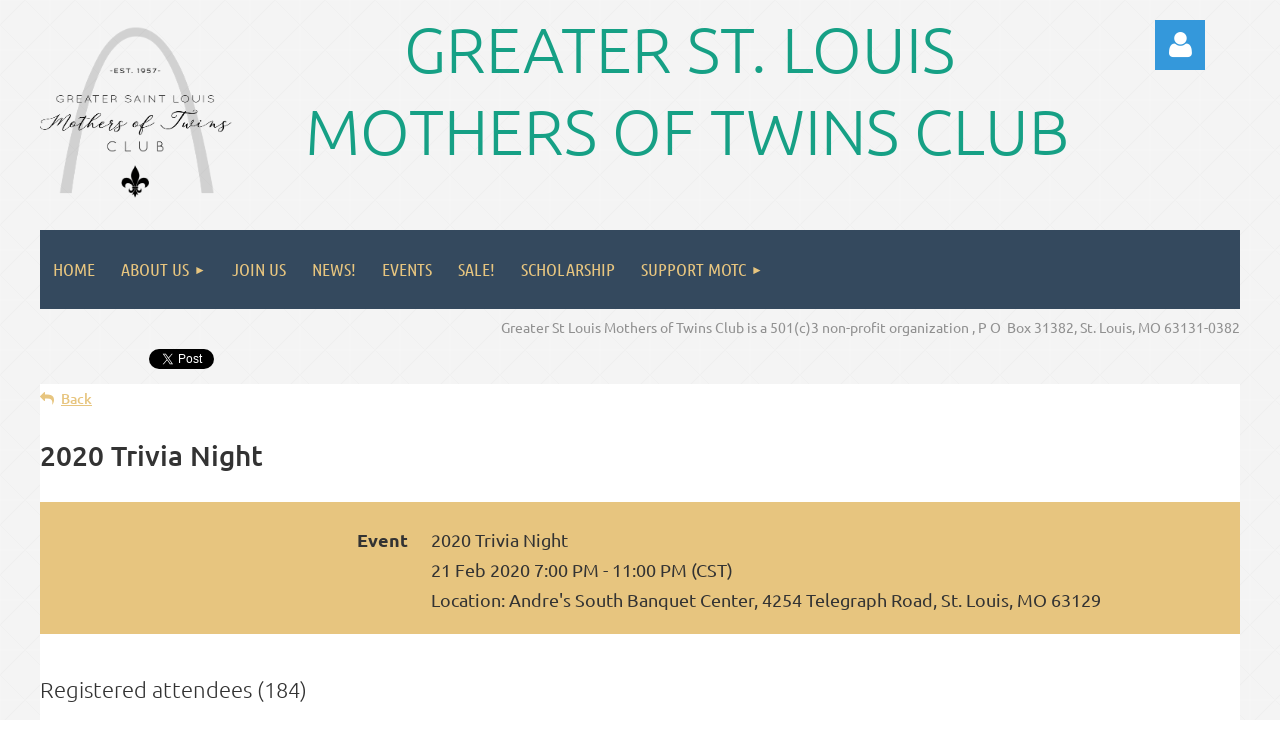

--- FILE ---
content_type: text/html; charset=utf-8
request_url: https://www.google.com/recaptcha/api2/anchor?ar=1&k=6LfmM_UhAAAAAJSHT-BwkAlQgN0mMViOmaK7oEIV&co=aHR0cHM6Ly9zdGxtb3RjLm9yZzo0NDM.&hl=en&v=PoyoqOPhxBO7pBk68S4YbpHZ&theme=light&size=invisible&anchor-ms=20000&execute-ms=30000&cb=u9eyc4dhu9bo
body_size: 49255
content:
<!DOCTYPE HTML><html dir="ltr" lang="en"><head><meta http-equiv="Content-Type" content="text/html; charset=UTF-8">
<meta http-equiv="X-UA-Compatible" content="IE=edge">
<title>reCAPTCHA</title>
<style type="text/css">
/* cyrillic-ext */
@font-face {
  font-family: 'Roboto';
  font-style: normal;
  font-weight: 400;
  font-stretch: 100%;
  src: url(//fonts.gstatic.com/s/roboto/v48/KFO7CnqEu92Fr1ME7kSn66aGLdTylUAMa3GUBHMdazTgWw.woff2) format('woff2');
  unicode-range: U+0460-052F, U+1C80-1C8A, U+20B4, U+2DE0-2DFF, U+A640-A69F, U+FE2E-FE2F;
}
/* cyrillic */
@font-face {
  font-family: 'Roboto';
  font-style: normal;
  font-weight: 400;
  font-stretch: 100%;
  src: url(//fonts.gstatic.com/s/roboto/v48/KFO7CnqEu92Fr1ME7kSn66aGLdTylUAMa3iUBHMdazTgWw.woff2) format('woff2');
  unicode-range: U+0301, U+0400-045F, U+0490-0491, U+04B0-04B1, U+2116;
}
/* greek-ext */
@font-face {
  font-family: 'Roboto';
  font-style: normal;
  font-weight: 400;
  font-stretch: 100%;
  src: url(//fonts.gstatic.com/s/roboto/v48/KFO7CnqEu92Fr1ME7kSn66aGLdTylUAMa3CUBHMdazTgWw.woff2) format('woff2');
  unicode-range: U+1F00-1FFF;
}
/* greek */
@font-face {
  font-family: 'Roboto';
  font-style: normal;
  font-weight: 400;
  font-stretch: 100%;
  src: url(//fonts.gstatic.com/s/roboto/v48/KFO7CnqEu92Fr1ME7kSn66aGLdTylUAMa3-UBHMdazTgWw.woff2) format('woff2');
  unicode-range: U+0370-0377, U+037A-037F, U+0384-038A, U+038C, U+038E-03A1, U+03A3-03FF;
}
/* math */
@font-face {
  font-family: 'Roboto';
  font-style: normal;
  font-weight: 400;
  font-stretch: 100%;
  src: url(//fonts.gstatic.com/s/roboto/v48/KFO7CnqEu92Fr1ME7kSn66aGLdTylUAMawCUBHMdazTgWw.woff2) format('woff2');
  unicode-range: U+0302-0303, U+0305, U+0307-0308, U+0310, U+0312, U+0315, U+031A, U+0326-0327, U+032C, U+032F-0330, U+0332-0333, U+0338, U+033A, U+0346, U+034D, U+0391-03A1, U+03A3-03A9, U+03B1-03C9, U+03D1, U+03D5-03D6, U+03F0-03F1, U+03F4-03F5, U+2016-2017, U+2034-2038, U+203C, U+2040, U+2043, U+2047, U+2050, U+2057, U+205F, U+2070-2071, U+2074-208E, U+2090-209C, U+20D0-20DC, U+20E1, U+20E5-20EF, U+2100-2112, U+2114-2115, U+2117-2121, U+2123-214F, U+2190, U+2192, U+2194-21AE, U+21B0-21E5, U+21F1-21F2, U+21F4-2211, U+2213-2214, U+2216-22FF, U+2308-230B, U+2310, U+2319, U+231C-2321, U+2336-237A, U+237C, U+2395, U+239B-23B7, U+23D0, U+23DC-23E1, U+2474-2475, U+25AF, U+25B3, U+25B7, U+25BD, U+25C1, U+25CA, U+25CC, U+25FB, U+266D-266F, U+27C0-27FF, U+2900-2AFF, U+2B0E-2B11, U+2B30-2B4C, U+2BFE, U+3030, U+FF5B, U+FF5D, U+1D400-1D7FF, U+1EE00-1EEFF;
}
/* symbols */
@font-face {
  font-family: 'Roboto';
  font-style: normal;
  font-weight: 400;
  font-stretch: 100%;
  src: url(//fonts.gstatic.com/s/roboto/v48/KFO7CnqEu92Fr1ME7kSn66aGLdTylUAMaxKUBHMdazTgWw.woff2) format('woff2');
  unicode-range: U+0001-000C, U+000E-001F, U+007F-009F, U+20DD-20E0, U+20E2-20E4, U+2150-218F, U+2190, U+2192, U+2194-2199, U+21AF, U+21E6-21F0, U+21F3, U+2218-2219, U+2299, U+22C4-22C6, U+2300-243F, U+2440-244A, U+2460-24FF, U+25A0-27BF, U+2800-28FF, U+2921-2922, U+2981, U+29BF, U+29EB, U+2B00-2BFF, U+4DC0-4DFF, U+FFF9-FFFB, U+10140-1018E, U+10190-1019C, U+101A0, U+101D0-101FD, U+102E0-102FB, U+10E60-10E7E, U+1D2C0-1D2D3, U+1D2E0-1D37F, U+1F000-1F0FF, U+1F100-1F1AD, U+1F1E6-1F1FF, U+1F30D-1F30F, U+1F315, U+1F31C, U+1F31E, U+1F320-1F32C, U+1F336, U+1F378, U+1F37D, U+1F382, U+1F393-1F39F, U+1F3A7-1F3A8, U+1F3AC-1F3AF, U+1F3C2, U+1F3C4-1F3C6, U+1F3CA-1F3CE, U+1F3D4-1F3E0, U+1F3ED, U+1F3F1-1F3F3, U+1F3F5-1F3F7, U+1F408, U+1F415, U+1F41F, U+1F426, U+1F43F, U+1F441-1F442, U+1F444, U+1F446-1F449, U+1F44C-1F44E, U+1F453, U+1F46A, U+1F47D, U+1F4A3, U+1F4B0, U+1F4B3, U+1F4B9, U+1F4BB, U+1F4BF, U+1F4C8-1F4CB, U+1F4D6, U+1F4DA, U+1F4DF, U+1F4E3-1F4E6, U+1F4EA-1F4ED, U+1F4F7, U+1F4F9-1F4FB, U+1F4FD-1F4FE, U+1F503, U+1F507-1F50B, U+1F50D, U+1F512-1F513, U+1F53E-1F54A, U+1F54F-1F5FA, U+1F610, U+1F650-1F67F, U+1F687, U+1F68D, U+1F691, U+1F694, U+1F698, U+1F6AD, U+1F6B2, U+1F6B9-1F6BA, U+1F6BC, U+1F6C6-1F6CF, U+1F6D3-1F6D7, U+1F6E0-1F6EA, U+1F6F0-1F6F3, U+1F6F7-1F6FC, U+1F700-1F7FF, U+1F800-1F80B, U+1F810-1F847, U+1F850-1F859, U+1F860-1F887, U+1F890-1F8AD, U+1F8B0-1F8BB, U+1F8C0-1F8C1, U+1F900-1F90B, U+1F93B, U+1F946, U+1F984, U+1F996, U+1F9E9, U+1FA00-1FA6F, U+1FA70-1FA7C, U+1FA80-1FA89, U+1FA8F-1FAC6, U+1FACE-1FADC, U+1FADF-1FAE9, U+1FAF0-1FAF8, U+1FB00-1FBFF;
}
/* vietnamese */
@font-face {
  font-family: 'Roboto';
  font-style: normal;
  font-weight: 400;
  font-stretch: 100%;
  src: url(//fonts.gstatic.com/s/roboto/v48/KFO7CnqEu92Fr1ME7kSn66aGLdTylUAMa3OUBHMdazTgWw.woff2) format('woff2');
  unicode-range: U+0102-0103, U+0110-0111, U+0128-0129, U+0168-0169, U+01A0-01A1, U+01AF-01B0, U+0300-0301, U+0303-0304, U+0308-0309, U+0323, U+0329, U+1EA0-1EF9, U+20AB;
}
/* latin-ext */
@font-face {
  font-family: 'Roboto';
  font-style: normal;
  font-weight: 400;
  font-stretch: 100%;
  src: url(//fonts.gstatic.com/s/roboto/v48/KFO7CnqEu92Fr1ME7kSn66aGLdTylUAMa3KUBHMdazTgWw.woff2) format('woff2');
  unicode-range: U+0100-02BA, U+02BD-02C5, U+02C7-02CC, U+02CE-02D7, U+02DD-02FF, U+0304, U+0308, U+0329, U+1D00-1DBF, U+1E00-1E9F, U+1EF2-1EFF, U+2020, U+20A0-20AB, U+20AD-20C0, U+2113, U+2C60-2C7F, U+A720-A7FF;
}
/* latin */
@font-face {
  font-family: 'Roboto';
  font-style: normal;
  font-weight: 400;
  font-stretch: 100%;
  src: url(//fonts.gstatic.com/s/roboto/v48/KFO7CnqEu92Fr1ME7kSn66aGLdTylUAMa3yUBHMdazQ.woff2) format('woff2');
  unicode-range: U+0000-00FF, U+0131, U+0152-0153, U+02BB-02BC, U+02C6, U+02DA, U+02DC, U+0304, U+0308, U+0329, U+2000-206F, U+20AC, U+2122, U+2191, U+2193, U+2212, U+2215, U+FEFF, U+FFFD;
}
/* cyrillic-ext */
@font-face {
  font-family: 'Roboto';
  font-style: normal;
  font-weight: 500;
  font-stretch: 100%;
  src: url(//fonts.gstatic.com/s/roboto/v48/KFO7CnqEu92Fr1ME7kSn66aGLdTylUAMa3GUBHMdazTgWw.woff2) format('woff2');
  unicode-range: U+0460-052F, U+1C80-1C8A, U+20B4, U+2DE0-2DFF, U+A640-A69F, U+FE2E-FE2F;
}
/* cyrillic */
@font-face {
  font-family: 'Roboto';
  font-style: normal;
  font-weight: 500;
  font-stretch: 100%;
  src: url(//fonts.gstatic.com/s/roboto/v48/KFO7CnqEu92Fr1ME7kSn66aGLdTylUAMa3iUBHMdazTgWw.woff2) format('woff2');
  unicode-range: U+0301, U+0400-045F, U+0490-0491, U+04B0-04B1, U+2116;
}
/* greek-ext */
@font-face {
  font-family: 'Roboto';
  font-style: normal;
  font-weight: 500;
  font-stretch: 100%;
  src: url(//fonts.gstatic.com/s/roboto/v48/KFO7CnqEu92Fr1ME7kSn66aGLdTylUAMa3CUBHMdazTgWw.woff2) format('woff2');
  unicode-range: U+1F00-1FFF;
}
/* greek */
@font-face {
  font-family: 'Roboto';
  font-style: normal;
  font-weight: 500;
  font-stretch: 100%;
  src: url(//fonts.gstatic.com/s/roboto/v48/KFO7CnqEu92Fr1ME7kSn66aGLdTylUAMa3-UBHMdazTgWw.woff2) format('woff2');
  unicode-range: U+0370-0377, U+037A-037F, U+0384-038A, U+038C, U+038E-03A1, U+03A3-03FF;
}
/* math */
@font-face {
  font-family: 'Roboto';
  font-style: normal;
  font-weight: 500;
  font-stretch: 100%;
  src: url(//fonts.gstatic.com/s/roboto/v48/KFO7CnqEu92Fr1ME7kSn66aGLdTylUAMawCUBHMdazTgWw.woff2) format('woff2');
  unicode-range: U+0302-0303, U+0305, U+0307-0308, U+0310, U+0312, U+0315, U+031A, U+0326-0327, U+032C, U+032F-0330, U+0332-0333, U+0338, U+033A, U+0346, U+034D, U+0391-03A1, U+03A3-03A9, U+03B1-03C9, U+03D1, U+03D5-03D6, U+03F0-03F1, U+03F4-03F5, U+2016-2017, U+2034-2038, U+203C, U+2040, U+2043, U+2047, U+2050, U+2057, U+205F, U+2070-2071, U+2074-208E, U+2090-209C, U+20D0-20DC, U+20E1, U+20E5-20EF, U+2100-2112, U+2114-2115, U+2117-2121, U+2123-214F, U+2190, U+2192, U+2194-21AE, U+21B0-21E5, U+21F1-21F2, U+21F4-2211, U+2213-2214, U+2216-22FF, U+2308-230B, U+2310, U+2319, U+231C-2321, U+2336-237A, U+237C, U+2395, U+239B-23B7, U+23D0, U+23DC-23E1, U+2474-2475, U+25AF, U+25B3, U+25B7, U+25BD, U+25C1, U+25CA, U+25CC, U+25FB, U+266D-266F, U+27C0-27FF, U+2900-2AFF, U+2B0E-2B11, U+2B30-2B4C, U+2BFE, U+3030, U+FF5B, U+FF5D, U+1D400-1D7FF, U+1EE00-1EEFF;
}
/* symbols */
@font-face {
  font-family: 'Roboto';
  font-style: normal;
  font-weight: 500;
  font-stretch: 100%;
  src: url(//fonts.gstatic.com/s/roboto/v48/KFO7CnqEu92Fr1ME7kSn66aGLdTylUAMaxKUBHMdazTgWw.woff2) format('woff2');
  unicode-range: U+0001-000C, U+000E-001F, U+007F-009F, U+20DD-20E0, U+20E2-20E4, U+2150-218F, U+2190, U+2192, U+2194-2199, U+21AF, U+21E6-21F0, U+21F3, U+2218-2219, U+2299, U+22C4-22C6, U+2300-243F, U+2440-244A, U+2460-24FF, U+25A0-27BF, U+2800-28FF, U+2921-2922, U+2981, U+29BF, U+29EB, U+2B00-2BFF, U+4DC0-4DFF, U+FFF9-FFFB, U+10140-1018E, U+10190-1019C, U+101A0, U+101D0-101FD, U+102E0-102FB, U+10E60-10E7E, U+1D2C0-1D2D3, U+1D2E0-1D37F, U+1F000-1F0FF, U+1F100-1F1AD, U+1F1E6-1F1FF, U+1F30D-1F30F, U+1F315, U+1F31C, U+1F31E, U+1F320-1F32C, U+1F336, U+1F378, U+1F37D, U+1F382, U+1F393-1F39F, U+1F3A7-1F3A8, U+1F3AC-1F3AF, U+1F3C2, U+1F3C4-1F3C6, U+1F3CA-1F3CE, U+1F3D4-1F3E0, U+1F3ED, U+1F3F1-1F3F3, U+1F3F5-1F3F7, U+1F408, U+1F415, U+1F41F, U+1F426, U+1F43F, U+1F441-1F442, U+1F444, U+1F446-1F449, U+1F44C-1F44E, U+1F453, U+1F46A, U+1F47D, U+1F4A3, U+1F4B0, U+1F4B3, U+1F4B9, U+1F4BB, U+1F4BF, U+1F4C8-1F4CB, U+1F4D6, U+1F4DA, U+1F4DF, U+1F4E3-1F4E6, U+1F4EA-1F4ED, U+1F4F7, U+1F4F9-1F4FB, U+1F4FD-1F4FE, U+1F503, U+1F507-1F50B, U+1F50D, U+1F512-1F513, U+1F53E-1F54A, U+1F54F-1F5FA, U+1F610, U+1F650-1F67F, U+1F687, U+1F68D, U+1F691, U+1F694, U+1F698, U+1F6AD, U+1F6B2, U+1F6B9-1F6BA, U+1F6BC, U+1F6C6-1F6CF, U+1F6D3-1F6D7, U+1F6E0-1F6EA, U+1F6F0-1F6F3, U+1F6F7-1F6FC, U+1F700-1F7FF, U+1F800-1F80B, U+1F810-1F847, U+1F850-1F859, U+1F860-1F887, U+1F890-1F8AD, U+1F8B0-1F8BB, U+1F8C0-1F8C1, U+1F900-1F90B, U+1F93B, U+1F946, U+1F984, U+1F996, U+1F9E9, U+1FA00-1FA6F, U+1FA70-1FA7C, U+1FA80-1FA89, U+1FA8F-1FAC6, U+1FACE-1FADC, U+1FADF-1FAE9, U+1FAF0-1FAF8, U+1FB00-1FBFF;
}
/* vietnamese */
@font-face {
  font-family: 'Roboto';
  font-style: normal;
  font-weight: 500;
  font-stretch: 100%;
  src: url(//fonts.gstatic.com/s/roboto/v48/KFO7CnqEu92Fr1ME7kSn66aGLdTylUAMa3OUBHMdazTgWw.woff2) format('woff2');
  unicode-range: U+0102-0103, U+0110-0111, U+0128-0129, U+0168-0169, U+01A0-01A1, U+01AF-01B0, U+0300-0301, U+0303-0304, U+0308-0309, U+0323, U+0329, U+1EA0-1EF9, U+20AB;
}
/* latin-ext */
@font-face {
  font-family: 'Roboto';
  font-style: normal;
  font-weight: 500;
  font-stretch: 100%;
  src: url(//fonts.gstatic.com/s/roboto/v48/KFO7CnqEu92Fr1ME7kSn66aGLdTylUAMa3KUBHMdazTgWw.woff2) format('woff2');
  unicode-range: U+0100-02BA, U+02BD-02C5, U+02C7-02CC, U+02CE-02D7, U+02DD-02FF, U+0304, U+0308, U+0329, U+1D00-1DBF, U+1E00-1E9F, U+1EF2-1EFF, U+2020, U+20A0-20AB, U+20AD-20C0, U+2113, U+2C60-2C7F, U+A720-A7FF;
}
/* latin */
@font-face {
  font-family: 'Roboto';
  font-style: normal;
  font-weight: 500;
  font-stretch: 100%;
  src: url(//fonts.gstatic.com/s/roboto/v48/KFO7CnqEu92Fr1ME7kSn66aGLdTylUAMa3yUBHMdazQ.woff2) format('woff2');
  unicode-range: U+0000-00FF, U+0131, U+0152-0153, U+02BB-02BC, U+02C6, U+02DA, U+02DC, U+0304, U+0308, U+0329, U+2000-206F, U+20AC, U+2122, U+2191, U+2193, U+2212, U+2215, U+FEFF, U+FFFD;
}
/* cyrillic-ext */
@font-face {
  font-family: 'Roboto';
  font-style: normal;
  font-weight: 900;
  font-stretch: 100%;
  src: url(//fonts.gstatic.com/s/roboto/v48/KFO7CnqEu92Fr1ME7kSn66aGLdTylUAMa3GUBHMdazTgWw.woff2) format('woff2');
  unicode-range: U+0460-052F, U+1C80-1C8A, U+20B4, U+2DE0-2DFF, U+A640-A69F, U+FE2E-FE2F;
}
/* cyrillic */
@font-face {
  font-family: 'Roboto';
  font-style: normal;
  font-weight: 900;
  font-stretch: 100%;
  src: url(//fonts.gstatic.com/s/roboto/v48/KFO7CnqEu92Fr1ME7kSn66aGLdTylUAMa3iUBHMdazTgWw.woff2) format('woff2');
  unicode-range: U+0301, U+0400-045F, U+0490-0491, U+04B0-04B1, U+2116;
}
/* greek-ext */
@font-face {
  font-family: 'Roboto';
  font-style: normal;
  font-weight: 900;
  font-stretch: 100%;
  src: url(//fonts.gstatic.com/s/roboto/v48/KFO7CnqEu92Fr1ME7kSn66aGLdTylUAMa3CUBHMdazTgWw.woff2) format('woff2');
  unicode-range: U+1F00-1FFF;
}
/* greek */
@font-face {
  font-family: 'Roboto';
  font-style: normal;
  font-weight: 900;
  font-stretch: 100%;
  src: url(//fonts.gstatic.com/s/roboto/v48/KFO7CnqEu92Fr1ME7kSn66aGLdTylUAMa3-UBHMdazTgWw.woff2) format('woff2');
  unicode-range: U+0370-0377, U+037A-037F, U+0384-038A, U+038C, U+038E-03A1, U+03A3-03FF;
}
/* math */
@font-face {
  font-family: 'Roboto';
  font-style: normal;
  font-weight: 900;
  font-stretch: 100%;
  src: url(//fonts.gstatic.com/s/roboto/v48/KFO7CnqEu92Fr1ME7kSn66aGLdTylUAMawCUBHMdazTgWw.woff2) format('woff2');
  unicode-range: U+0302-0303, U+0305, U+0307-0308, U+0310, U+0312, U+0315, U+031A, U+0326-0327, U+032C, U+032F-0330, U+0332-0333, U+0338, U+033A, U+0346, U+034D, U+0391-03A1, U+03A3-03A9, U+03B1-03C9, U+03D1, U+03D5-03D6, U+03F0-03F1, U+03F4-03F5, U+2016-2017, U+2034-2038, U+203C, U+2040, U+2043, U+2047, U+2050, U+2057, U+205F, U+2070-2071, U+2074-208E, U+2090-209C, U+20D0-20DC, U+20E1, U+20E5-20EF, U+2100-2112, U+2114-2115, U+2117-2121, U+2123-214F, U+2190, U+2192, U+2194-21AE, U+21B0-21E5, U+21F1-21F2, U+21F4-2211, U+2213-2214, U+2216-22FF, U+2308-230B, U+2310, U+2319, U+231C-2321, U+2336-237A, U+237C, U+2395, U+239B-23B7, U+23D0, U+23DC-23E1, U+2474-2475, U+25AF, U+25B3, U+25B7, U+25BD, U+25C1, U+25CA, U+25CC, U+25FB, U+266D-266F, U+27C0-27FF, U+2900-2AFF, U+2B0E-2B11, U+2B30-2B4C, U+2BFE, U+3030, U+FF5B, U+FF5D, U+1D400-1D7FF, U+1EE00-1EEFF;
}
/* symbols */
@font-face {
  font-family: 'Roboto';
  font-style: normal;
  font-weight: 900;
  font-stretch: 100%;
  src: url(//fonts.gstatic.com/s/roboto/v48/KFO7CnqEu92Fr1ME7kSn66aGLdTylUAMaxKUBHMdazTgWw.woff2) format('woff2');
  unicode-range: U+0001-000C, U+000E-001F, U+007F-009F, U+20DD-20E0, U+20E2-20E4, U+2150-218F, U+2190, U+2192, U+2194-2199, U+21AF, U+21E6-21F0, U+21F3, U+2218-2219, U+2299, U+22C4-22C6, U+2300-243F, U+2440-244A, U+2460-24FF, U+25A0-27BF, U+2800-28FF, U+2921-2922, U+2981, U+29BF, U+29EB, U+2B00-2BFF, U+4DC0-4DFF, U+FFF9-FFFB, U+10140-1018E, U+10190-1019C, U+101A0, U+101D0-101FD, U+102E0-102FB, U+10E60-10E7E, U+1D2C0-1D2D3, U+1D2E0-1D37F, U+1F000-1F0FF, U+1F100-1F1AD, U+1F1E6-1F1FF, U+1F30D-1F30F, U+1F315, U+1F31C, U+1F31E, U+1F320-1F32C, U+1F336, U+1F378, U+1F37D, U+1F382, U+1F393-1F39F, U+1F3A7-1F3A8, U+1F3AC-1F3AF, U+1F3C2, U+1F3C4-1F3C6, U+1F3CA-1F3CE, U+1F3D4-1F3E0, U+1F3ED, U+1F3F1-1F3F3, U+1F3F5-1F3F7, U+1F408, U+1F415, U+1F41F, U+1F426, U+1F43F, U+1F441-1F442, U+1F444, U+1F446-1F449, U+1F44C-1F44E, U+1F453, U+1F46A, U+1F47D, U+1F4A3, U+1F4B0, U+1F4B3, U+1F4B9, U+1F4BB, U+1F4BF, U+1F4C8-1F4CB, U+1F4D6, U+1F4DA, U+1F4DF, U+1F4E3-1F4E6, U+1F4EA-1F4ED, U+1F4F7, U+1F4F9-1F4FB, U+1F4FD-1F4FE, U+1F503, U+1F507-1F50B, U+1F50D, U+1F512-1F513, U+1F53E-1F54A, U+1F54F-1F5FA, U+1F610, U+1F650-1F67F, U+1F687, U+1F68D, U+1F691, U+1F694, U+1F698, U+1F6AD, U+1F6B2, U+1F6B9-1F6BA, U+1F6BC, U+1F6C6-1F6CF, U+1F6D3-1F6D7, U+1F6E0-1F6EA, U+1F6F0-1F6F3, U+1F6F7-1F6FC, U+1F700-1F7FF, U+1F800-1F80B, U+1F810-1F847, U+1F850-1F859, U+1F860-1F887, U+1F890-1F8AD, U+1F8B0-1F8BB, U+1F8C0-1F8C1, U+1F900-1F90B, U+1F93B, U+1F946, U+1F984, U+1F996, U+1F9E9, U+1FA00-1FA6F, U+1FA70-1FA7C, U+1FA80-1FA89, U+1FA8F-1FAC6, U+1FACE-1FADC, U+1FADF-1FAE9, U+1FAF0-1FAF8, U+1FB00-1FBFF;
}
/* vietnamese */
@font-face {
  font-family: 'Roboto';
  font-style: normal;
  font-weight: 900;
  font-stretch: 100%;
  src: url(//fonts.gstatic.com/s/roboto/v48/KFO7CnqEu92Fr1ME7kSn66aGLdTylUAMa3OUBHMdazTgWw.woff2) format('woff2');
  unicode-range: U+0102-0103, U+0110-0111, U+0128-0129, U+0168-0169, U+01A0-01A1, U+01AF-01B0, U+0300-0301, U+0303-0304, U+0308-0309, U+0323, U+0329, U+1EA0-1EF9, U+20AB;
}
/* latin-ext */
@font-face {
  font-family: 'Roboto';
  font-style: normal;
  font-weight: 900;
  font-stretch: 100%;
  src: url(//fonts.gstatic.com/s/roboto/v48/KFO7CnqEu92Fr1ME7kSn66aGLdTylUAMa3KUBHMdazTgWw.woff2) format('woff2');
  unicode-range: U+0100-02BA, U+02BD-02C5, U+02C7-02CC, U+02CE-02D7, U+02DD-02FF, U+0304, U+0308, U+0329, U+1D00-1DBF, U+1E00-1E9F, U+1EF2-1EFF, U+2020, U+20A0-20AB, U+20AD-20C0, U+2113, U+2C60-2C7F, U+A720-A7FF;
}
/* latin */
@font-face {
  font-family: 'Roboto';
  font-style: normal;
  font-weight: 900;
  font-stretch: 100%;
  src: url(//fonts.gstatic.com/s/roboto/v48/KFO7CnqEu92Fr1ME7kSn66aGLdTylUAMa3yUBHMdazQ.woff2) format('woff2');
  unicode-range: U+0000-00FF, U+0131, U+0152-0153, U+02BB-02BC, U+02C6, U+02DA, U+02DC, U+0304, U+0308, U+0329, U+2000-206F, U+20AC, U+2122, U+2191, U+2193, U+2212, U+2215, U+FEFF, U+FFFD;
}

</style>
<link rel="stylesheet" type="text/css" href="https://www.gstatic.com/recaptcha/releases/PoyoqOPhxBO7pBk68S4YbpHZ/styles__ltr.css">
<script nonce="NAB8LwWEYek3xgFRYTbGpQ" type="text/javascript">window['__recaptcha_api'] = 'https://www.google.com/recaptcha/api2/';</script>
<script type="text/javascript" src="https://www.gstatic.com/recaptcha/releases/PoyoqOPhxBO7pBk68S4YbpHZ/recaptcha__en.js" nonce="NAB8LwWEYek3xgFRYTbGpQ">
      
    </script></head>
<body><div id="rc-anchor-alert" class="rc-anchor-alert"></div>
<input type="hidden" id="recaptcha-token" value="[base64]">
<script type="text/javascript" nonce="NAB8LwWEYek3xgFRYTbGpQ">
      recaptcha.anchor.Main.init("[\x22ainput\x22,[\x22bgdata\x22,\x22\x22,\[base64]/[base64]/[base64]/[base64]/cjw8ejpyPj4+eil9Y2F0Y2gobCl7dGhyb3cgbDt9fSxIPWZ1bmN0aW9uKHcsdCx6KXtpZih3PT0xOTR8fHc9PTIwOCl0LnZbd10/dC52W3ddLmNvbmNhdCh6KTp0LnZbd109b2Yoeix0KTtlbHNle2lmKHQuYkImJnchPTMxNylyZXR1cm47dz09NjZ8fHc9PTEyMnx8dz09NDcwfHx3PT00NHx8dz09NDE2fHx3PT0zOTd8fHc9PTQyMXx8dz09Njh8fHc9PTcwfHx3PT0xODQ/[base64]/[base64]/[base64]/bmV3IGRbVl0oSlswXSk6cD09Mj9uZXcgZFtWXShKWzBdLEpbMV0pOnA9PTM/bmV3IGRbVl0oSlswXSxKWzFdLEpbMl0pOnA9PTQ/[base64]/[base64]/[base64]/[base64]\x22,\[base64]\x22,\x22w5pDAF9cHsOsNcKRDC9pM3DDpXXCuDQOw4vDtcKlwrNIbgDCm1hTFMKJw4rCuxjCv3bCvcKXbsKiwrsfAMKnBmJLw6xuOsObJxZkwq3DsVAaYGh/w4vDvkIQwoIlw60vakICdMKbw6Vtw7psTcKjw5MlKMKdIMK9KArDlsO2eQNxw6fCncOtRBEePQHDp8Ozw7pDMSw1w7I6wrbDjsKDZcOgw6sTw5vDl1fDrcK5woLDqcOZWsOZUMOaw6jDmsKte8KrdMKmwpfDqCDDqFTCl1JbGQPDucORwo/DgCrCvsOqwpxCw6XCm0wew5TDtSMhcMKzV2LDuWfDqz3DmgfCv8K6w7kcU8K1acOdKcK1M8Ohwr/CksKbw6t+w4h1w4xmTm3DpXzDhsKHacOmw5kEw7DDp07Dg8O6EnE5NsOgK8K8GlbCsMOPFwAfOsOcwo5OHHbDuElHwrYwa8K+BHQ3w4/[base64]/DpFnCm1QiScOuw4M+woNHwrJGWkfCusOdVmchMMKPTG4gwpoTGkrCj8Kywr8TQ8OTwpA0wq/[base64]/[base64]/CrcKcGkEWQT8owpbDnyDDoEDCnlvDpsOqQ8KFw5DDhQTDq8K0ej/DrBxew6YbQ8Oyw6vDucO3I8OwwpnCisKBG1PCim/[base64]/CvcOjZsKoW8Ocw7bCsTLCssKVTAQgDkXCmcKlIDhTADMHPsKow4DDjzvCqybDizYewo4ow6DCmV7CkTtjIsOuw67DnhzDnMOAPS/DgiRgwqnDi8O4wothwpk1W8Omw5fDqcO/OFF+aTPCoyQUwpJAwrdbH8KVw5bDp8ONw543w7gpAxcbUl7CiMK1IjzDisOPQ8KAcQ7CmsKNw6bDsMOSccOhwrkHCy49wqnDqsOgaU/Ch8OYwobClcOowpA/bMKVWGh2Bx1RUcOZMMKPNMOMdgPDthrDpsOqwrpdeibDjcKaw6jDuThZdsODwrdyw5VGw64TwpfCqX8EYTHDimzDj8OnRcOmwqF+w5fDg8O0wp7Dj8OLM3xwZHbDiUM7wr7DpSk9fcO7HsK2w4bDmcO+wqDDmsKfwqAsJcOvwqHCtsKvUsKlw4Q/dsK9w4XCqMOOTsKdMQ/CjUDDm8Osw4YfaU0occKow7fCk8Kiwp9dw5JWw78HwpZ1wqkHw6lvKsKAC2AbwqPCrsOSwqrCi8K/WjMYwr/CuMO9w5dpXwDCjMOrwoISdcKVTS1TBsKBIgtIw4pRIsOcNABqbMKrwpVSG8KmZTjClU02w4hRwr3Dr8OTw7jCj1HCs8K9A8KTwpbCvcKMVS/DmcKVwoDCujvCvlcMw7jDsC05w7tzZxzCrcKXwrfDk2HCt0fCpMKAwo0Qw6k8w7g6wowkwqXDtRkYLsORQsOBw6zCmCVZw5lTwrgNFcOPwq/CvjzCvcKdMsOAUcKnwrPDqX3DiCJTwpTCt8Oww5ctwrZEw4/CgMOrPzjCk0N7D2rCnxHCuCLCnh9rBDPCmMKQDhJQwrfCq2jDjMOqKMKAOVJzUMOhS8K4w4TClknCp8KmUsOvw7fCr8Knw4NmD3zClsKFw5R9w6TCmsO7P8KLV8KUwrvDqMOewrgeX8OEV8KwQsOCwo88w5FQVW5Ddy/Cv8K9OUnDiMOiw7JIw4vDvMOeYk7DhntfwpfCqR48HFIrP8KndsK1R2hOw43CrGNAw7zDnHNoBMODMBDDqMOqw5U+w5wNw4oyw4/CicOawqvDg2TCtnZPw4l3dMO9RUnDl8ODMcKxPibDoVoaw6vClD/Cn8O5w6HDvVVNNxnCtMKbw453esK4wolbwqfDhD3Dmg8ew4Qew5sbwq/DoSMiw4YKOcKgTQRaeA7DtsOFPS/[base64]/Dh0A0QMKiwpYKw4fDlyfCtcKQwp0bw6wpV37Ds00tUjPDocOOSMO0RMK6wrLDrG4eeMOvw5kYw6fCpi4IfMOmwqgzwozDhcOjw4RcwoNGMydnw78CDCLCsMO8wo0yw4/DiiYgw7A/[base64]/em18wp1xw5XCpzJpwpMEw401w7AYwqdLwp4hwoMRw7XDlibCowBgw4zDjGJLLRRHfmITw4ZQF0weTWbCpcOSw6vDrUnDnzzDrz7ClnExB2ZUSsOKwp3DtRNgecOew5tiwqfDvsOxw51swpR+E8O2bcKUOXTCn8Kyw5IrGcKKwoY5wq/[base64]/w4jCrcK4C0cbw5zDtz5BwrnDpxRae3PCq1PDoMOvVGdvw6vCuMOSwqotwqLDm0zCnHbCg0DDp0QFCCTCpMKgw7l7OcKjJVkLwqwuw6ETwp/DtQkCG8ODw4/DicKGwqDDvMKzHcKyKsKYMMO5YcKAB8K/w5bDj8ONYcKZWUFAwrnCjcK1NMKDRsOHRhPCqjfClcOhw5DDocOmOjB1w5bDsMOTwo1/w5TCi8OCwrPDjcKUKlvCl1PClkbDkWfChcOwHW/DmHUqUsO0w4MWP8OpSsO8wpEyw4fDiUHDtjc8w6bCr8O9w5QVesKrJDg8LcOXBnDClRDDrcKNYAEQXsKCGwomwpwQanfDnQwIMGrCgMOAwoYAV3/CnV/DmlTDrAlkwrR7w7vCh8KKwovCqcOyw6XDuxfDnMK7H3/DusOrM8KGwqEdOcKydsO8w7Mkw4EfDzzClwzDhhV6a8KRIjvCjhLCvWRZbyNYw5guw6lhwrYXw5jDgmXDkcKSw78tc8KOI2HCjw8Hw7zDiMOxdl5+TMOSGcO6Qk7CpcOUIHFkwohkZcOfQcKmZ1I+L8K6w6nCl2kswpcvwq/DkUnClTrDlg0QWi3ClsOywqPDtMKmVlXDg8OEZQlqBFIcw73Cs8KEXcKVNDTCi8OKFT9JQQQcw4QSIcKKwqbDhMOWwoppQ8OeCG4Pwp/DmA5xT8KYwovCrXwgahBsw7LDh8OCMcOkw7XCoSglGsKbYQPDhn7CgWsiw4crPcO2ccKyw4nCmz/DjHk4F8O7woB7b8Ozw4TDq8KLw6RFIH8lwqLChcOkRFNaZiPCqz8hccOuWsKRAmRQw6rCoCbDuMK6UcOdW8K5IsOISsKUdMO2wrxKwpluIRnDrTwXL0TDhyrDuxQcwo4oPx9tWGUfNQ3CksKqasOQNMKMw5zDuCrDvyfDrsOMwrbDh2tBw53CuMO/wo4qNMKcZMOLw6TCpi7CgFbDnxcqb8KpSHfCtg01N8K9w7RYw55DZsK4Qgg4w5jCs2VybSgrw5zDrsKzJjLDjMO/w4LDisOOw6NBC2U9wpPCp8Ohw5BeL8KGw4HDqcKAMcKiw7PCpcKdwr7CvFIoDcK9wpZZw7NTPMO7wpjCl8KSEhXCmMOLSwLCjsKwIRHCi8Kkw7fCjXbDpQLCpcOJwppMw67CucO2JG/Cj2nDrDjDg8OZwr/DuU7DtCkqw4w6ZsOcUsO/[base64]/CiRhTw57DtE3Co3DCvRBQw4IWw7/DjVkOdT3DukjDgsOqw5N6wqBbHcOsw5nDn3rDssOPwox3wo/CkMOuw67Dgn3Du8Kzw5BHTcO6dXDCncOzw75RVE9Lwp4LQ8O5wqrCtlzDiMKPw5bCrifDp8OyS3TCsnXCsjjCnSxABsOPecK/[base64]/[base64]/Dgy8FRhnCn8KnQEfDmcKqB1nDlcKYT03DvTfDtMONEn3Cth/DjcKXwrdgLcKICEp/w6Jrwo3Dh8KTw5VmCSBrw73DvMKiDMOXwrLDtcOPw75lwpwpMzxlIB3DpsKKWmXDncO/[base64]/DtiMpPMK9McOHHgMRwqBTWyTDucKJY8KJwqMKa8KMBnbDj1HCiMKBwq3ChsKiwptbPsKwc8KfwpfCpMOYw7U9w5XCohLDtsKqwr0pES0SEw4PwrjCpcKYc8OfWsKpCy3CjT/Ci8Kow40jwq4rDcOYfhNrw4fCi8KwQ2tdbBzCjsONJ3jDgxB5bcO4LMKyfwR/wpfDgcOawpXDlRECVsOcw7XCmcOWw48gw4hkw41awpPDq8O2fsOMO8Oxw784wpwQM8K/JUp/w4/CuBNGwqPCsBw+w6zDggvDhAoJw7jCmMKiwrNHGnDDo8KMwoZcMcOVesKOw7YjA8KYCnArWknDh8KqAMOFAMKvaFBZYsK8K8OeexduGAzCt8Osw6BqaMO/bG8lA2paw4LCo8OUWnnDvQXDngfDpAjCu8KCwqIyFsO3wpHCozrCgsOPUgvDuXIVUwxGQ8KlbMKnbDrDv3V8w54qMAHDvMKfw5nCi8OiCyYMw5HCrFZySHTChMKQwrPCgcO8w6zDvsOUw4fDp8Ozwr96TXPDqsOKbkh5KcOxw4Adw6jDtMOWw6PDlXXDisKgw6/[base64]/K8K7wqZrBcOhwqhywr7Dr2TDikI3wobDpsKaw7DDk8KJKsOlwpTCkcKmwoh6PMKGXBgpw6/Ck8KSw6zCu08mXwk+HcK0eXvCrMKJZAPDj8KpwqvDlsKhw4DCscO1F8Oyw7TDkMOMbsK5fMK4wpcSLlzCun9tZMKgw7zDosKuWMKAecO8w6J6KG/CohrDvgJbZCNyeipfFHEqwq0Rw5oawoHDksOkHMKXw7vDrkdrHG88eMKXdn/DpMKtw6TDisKJdnnCkcO5L2PDksKFDnLDnSdrwoPCrXA+wqzDhQJAJkjCm8O6cisUaC9lwpLDqk5+UC88wr0RN8OFwpgIVcK2wp45w4AkRsObwqfDk0M2w4XDgUPCgsK1UmTDncK3YsODXsKTwprDusK7KWJWw7nDjgxQPsKJwqlXMDvDkiMKw4FLGDh/w6PCj0l4wq3DjMOmCsOywoXCrC/CvnB8w7HClhFXczwDHF/DimFEBMOTLh3CicKjwoFaTXJnwrcXwogsJG3CpsKmVHBqFmgewpPCksO9EDLCjmrDumVGb8OGScKTwoYSwrrDisOjw6jDhMOrw78mQsK/wqsRacKYw4XCkGrCssO8woXCqmB0w6XCvV7ClBnDnsOaWT/Ct2Nfw6HCmThiw4LDvcKcw6HDlTnCusO0wpVDwpbDq17CrcK3Dw0iw5fDoGnDocK1f8KjOsOjcw3DqHRRKsOJRMOvXE3CusO+w4w1Al7Drxl1acKAwrLDncK3GsK7G8OMaMOtw5vDpVTCoxnCosKRK8Kvw5dFw4DDmQg8LmvDiyvDo1tZWwg+woLCnkLDvsOvLz/CrcKTYcKES8KPb3nCgMKjwrTDqMKNPD/CinnDsEQ8w7jCicKmw7TCocK5woRSTRXCvMKjwpZ0OcOWw6nDvg3DuMO/[base64]/CtMOrbsO6w5vDvcOfbsKbw6NkKMOVIGjCpX3DnkjChsKcwrDChwkWwq1kD8K6H8KdDsK+PMObRinDr8Oxwow2DkjDtAtAw5XCkyZXwq1BQFd4w7Mxw7EWw6nCksKsMsKqcB4xw7MmLMK0w53CgMO5ejvCh38bwqUmw5HDncKcGH7DscK/[base64]/[base64]/CkA5zFcOiAcODOVQlACLDkAIxw6kSw7HDlUxUw5I3w7c8WTHCq8Kvw5jDqsOGS8K/IcKQdwLDtVzClxTCgsOQCyfChMKiPGwiwqHCtjfCjcOwwoXCnwLCqg1+wpxeEsKdM1g/woIkCyXCgsO+w7Jtw405USHDrlN5wpw1wpDDrWXDuMKIw7VSLUPDjDnCvMO8P8KYw71vw5EbN8Orw57CuVDDmi3DrMOXRMOxSnTDkAoRO8ONE18cw4vDq8OzCxnDncK/woBbUhPCtsKow4DDiMKnw6FCNkbCijjCh8KqDzBADsOVDsK7w5DCisK9GVV8wrUGw5fDmsOWe8Kub8O5wqw/dTTDvXk1W8Oqw5BYw4HDjcOyasKSw7fDrXJ/ZTnDicOcw4fDryTDtsOxfMOlH8OXXxTDmcOlwobDjcOkwpPDq8KrDDbDqSw9w4h3WcO7PcK5eiPDkXcgdz1XwqrCjxZdTiBkVsKWL8K6wr03wqBkQ8KWHjDCjFzDssOCEm/[base64]/acOCwq3ClhJlMcOiwpLDtVRTwqVqVcOnXnnConDCmcKIw7pFw7XChMKIwo7Ck8KZeFfDoMKRwooXGsKDw6fDnH4OwqMdaC4YwqsDw5XDmsObeXI3w4tvw67DhMKUBsKbw5xXw6UZKcOIwo8bwp3Djj9cAxlxwoQIw6jDpcO9wo/[base64]/DgH/DmRRTwpbDnsKUYxzDpRMVKMOxwq7DnmTDscO4wrFgwo9EJkQBOVB7w5HCncKnwoNcEkzDgQLDnMOAw7XDkzHDlMKqOHDDtcKOZsKYYcKOwrzCoTbClMK/w7rCnCvDrcOqw4HDjMO5w7Vgw7UtQcOWZy7CncK5wobCiibCnMOGw6XCrXwjY8Opw77DvCHCkVLCssKiNWXDrzfCkMO3ZC7Cg1oKAsOFwo7DlFcpKVXDsMKCw7pMeG8ewrzDhQfDoEpKHHhHwpLCshctHVBDKVfCuwEFwp/[base64]/IwkAw4sowr5Bw7bDjEIFE8OYw7zDocOiwqLCtcORworDpyMLwrjCkcOxwqV8T8KZwo9+woDDpGvDhMKPw4jClSQ6wq5Gw7rCjxLCscO/wq1OW8KhwrXDqMOCXTnCpScawrrClmdwX8OgwrZBGUjDisKRemfCjsO4SsK1CsOVJMKcDFjChsK8wq3Cv8K0w5rCpQxlw4xKw4xTwr0rVsKiwpcfOHvCqMOCYG/ChkMvYygvVQbDmsKuw4PCtMOUwq3Cs1jDuSNgGR/[base64]/[base64]/Cv8O7RVMLw6jChsOgeX/DtHIwwrXCisKkw5LCrHkmwqQmKm/CpMOrwrdGwrtuwqYCwqjCiS3DnsKMYBfDn2ksFBvDocOOw5rDmMK1U1NGw7rDosKpwrN8w5cWw7NZNhvDmFHCiMKswr3ClcKVw5gyw57CpWnCnDhtwqLCksKmbWFHwoMGw6DCsnAQR8OBScO/UMONVMKywp/Dn1bDksOAwqzDnm4LGMKBJsOGG2zDkj5weMOPZ8K+wrvCkUcGXw/[base64]/[base64]/Csm9/dAnDoA8BchMEw4cuw7QlWCrDnsO1wrLDksOKCg1Qwp9ZNsKAwoIMwr9wbcKlw77Cpgwiw49jwrPDvmxDwpR0wr/DiR/DkAHCnsOvw73Dj8ORc8Okwq/DlHIhw6gxwr18wo1hTMO3w7p2KWB8UAfDpTbDqMOKwqHCnD7DjMOMAwDDscOiw5XCmMOOw7TChsK1wpY+wowkwr5mcR5twoIQwqAhw7/DsA3CqyB8GxgswqrDrAouw7DDnsOQwo/[base64]/DgsKfwqnCpkXDvSzDpcKmWkPDggJLNGnDisOVwovCjMKIOsOXTEpawrx7w4PDlcOowrDDtwMsJnlgAEhDw7JIwolvw6MLQsKpwo9nwrx2wpDCs8O1J8KyORlgRQ/DsMOyw7gbCMOQwqkuR8KHwoxNH8OrKcOccsKpMcK8wr3DsRHDpcKXB1ZweMOvw6ZXwonCimRFbMKKwqIYEQ3Coy8PejAFXzzDtcK6w7nCrlPChsKEwocxw54YwrwGCcORwr0Aw6EXw6vDsk1cdcKnwr9Hw7UYw67DsVYUD2jCrsO1bzUzw7zCo8OTw4HCtk/[base64]/wop+w7UHEcKtVMKVPgdWwqdOw6kQw6cJw41/[base64]/CqSw/HCsbw57CpkR/w6g7w51OwrzClcOKw7zCpy95w5M0JcK1YMO/TMKteMKbSFvDkRNmc0R8woPCpcKtW8OVKQXDp8KMRMOfw4Ipw4TCj1HCjcK6wobCjj7DucKNwrjDpAbDtl7CicOWw7vDsMKdIMOBOcKEw714YMKTwoEqw5/Cr8KyCsKRwofDgmN+wqLDrEoGw4lpw7jCvhcpw5LDiMOUw6l/JcK4bsO3dTLCty1aVWMII8O2c8Ojw6U9OWnDoQHCnVPDn8O2wr3DsSoXwojDqFXCuhfCvcO7MMK4dcKQwpfCpsO6FcKxwpnCi8K1EsOFwrBRwphsM8K9C8OSQcOuw793QX/DjcKqw6zDqE0LFRvDlcKof8O8w58mIcK6w6LCtcKLwqvCu8KbwqPCrzbDuMKSa8OcecO8XcOywrkGF8OCwromw4Zyw6QPTzPDo8KfacOYDQPDqMKSw6LDn3s2wrg9AEAfwr7DuRvCpsOcw7UiwpBzPnjCpsOpQcKrVR4GEsO+w6XCkk/DsFPCjcKCW8Ozw4FDw5DCrAgxw7gPw67DuMKhdxA5w5NFRcKlDsOtPjRdw5/DosOZSRdcwpTCi08uw7piGMKtwoEmw7dvw6cbBMKWw7gNwr4cfBE4bMO3wroawrLCmV8MblfDqwJhwq3DpMKvw4ppwpjCtH9hSsKoZsK+Skk0wrhyw5jDm8OpeMONwoouw7Y+VcKFw5o/YxxcBMKnDsOJw7XCsMOkdcORSjjCj0RdJX48fFAqwr3Dq8OkAcKuCsO0w4LCtCXCjnfCoDFlwrx0wrbDpHkbCRNsDcO8DEZrw7bCtQDCt8Oywr8Nw4zCisKYw5LChsKBw7QiwqXCm1BVw4/CssKkw6/CuMOFw6fDqho4woFvwpfDs8OLwo3DtF7CksOZw6xLFTo+IVbDt3lPVzvDjTPDtidEc8K+wo3Dsm/CjkAaJcKWw4FrJMKDGQrCnsKvwolRC8ONCgDCqcO7wo3DpMO8wo/ClkjCrEIBRw86w5DDjcOILMKIRUhVDcOew4pxwoHClcOrwpjCt8K/wo/[base64]/CiTzCsj9Lwq5jXzdbw68OwrzDvcKeQFrDrEPCi8O5SCHCmC/Dg8Opwp5Dwq/DlsKxG3nDqlcHBirDtMOEwo/[base64]/DtSNxFcKUwq7DiW3DvcKDw5Z4wpd4Em3CjMOhw7jDrnjCv8K/W8OEHwdpwobCsD86TA8bwpF0worCkMOswqvDiMOIwpbDoEjCtcKrw74aw6Eow6NAGMOuw43Cvl/[base64]/CohvCjMOiwq/[base64]/DqANSTSLCm8K/w44yIsOcwqoRw7LClinCuA1Ew5fCsMOHwqokw4pHP8OcwpMzPk5HbcKEVxPDlhfCucOtwrlzwoJ2wqzCnHbCvlEiaVU0JMOKw4/Cv8OUwo1tQVsKw7sECAjDgTA9SGAFw6dpw5E6LsKHY8K6M27DrsKde8OhX8OuaG/Cmkg0bEU/wpFswoQNH2ExAQAUw4nCtMO3DcKTw5HDtMOWYcKhwqfCljFcScKYwrxOwol/bX3DvWHCj8KUwqjCpcKAwpTDgX18w4bCoGFSw4ARZ3xORMKsbcKHOsOMw5jCrMKVwqHDksKDXltvwq59JsKywqPDpm1kW8ObUMKgVcOewrXDlcOhw43DjD4Wc8OqIcK+c28QwrvCg8OWMsKqRMKQYjsiw5TCnBYFHhk/w6vCkTLDnMKOw4HCgC/[base64]/CpMKYw45rdGd4ZXjCuy3CnR/[base64]/w4fDqTrCqcOgInbCjiEcwrXCihQQOlvCgCQubsORd1jChmYkw5XDqcKPwocdamvCoFMJHsKRMMOswpTDtCHCinrDi8OMdMKPw5DCsMOFw6Z9MBLDlcKvRMKjwrdmK8Oaw40FwrTCmMKjIcKRw5sqw5Q7fMOAa0/CrcODwr5Mw5HDu8K3w7bDn8OtLgXDmMKrPBTCunDComTCkcKuw6kLOcOpfDYcMBVWZFQRw4LDpg07w6zDsmLDssO8wp0Xw5PCtGhNID7DvltgEhDDjnZtwokZFzXDpsOLwpfCjG8Lw6pgwqPDgMKYw5/CuXfCo8OJwr5dwr/[base64]/[base64]/DvcOfOcKqEsOpNiTDg2svw5TCk8O7CV7Ch0/CoA51w5/CtC8jJMOAe8O3wpTCl34Owr3DiE/[base64]/CvMKgw7fDm8KFWwwDe8ODwoXCu07Cu8OWXsK5wprDocOTwqnCqXLDksK+wpdhCcOXA1AhFMOIC0HDvnE6VcO9D8KEwp5PYsOxwo/[base64]/w7MTTcKmwo/Cu8O8I37ClGDDhMK0OMKjw5A0w4jDnsOTw6TCg8KIVmrDvMOJXi3DhsKrwoPCucKWGzHDoMKpQMO+wq0DwojDgsK4EEPCtyd2T8KxwrvCjQXCkmFfVFzDr8OrRWfCnGnCi8OuEyYyDWXDpiPDisKLUzXCqgrDrcOWC8OQw4IKw57DvcO+wrchw57DnwdswprCnC/DsEbDtsO2w5wIUC7CqMKGw7HDmAzCqMKPL8OFw5M4PcObFUHDrcKPwozDnmnDsWJmwrFPFXE8ZGs/wqBHwoLCv2YJQMK5w4QnesKCw5PCm8Otw6DDvQRXwq0qw6o9w4BsVRjDqCoUfcKzwpPDm1DDgBt6PnjCosO5H8OPw4XDm33Ci3ZOw7IUwqHCjjHDuTPCncKcPsOGwo0/Dl7Ck8KoNcKfb8KUfcO/ScOSP8Kgw7/Dr3tyw4wXWGY/w4pzwoEBOHUYAMKRA8Ojw43CnsKcC0vCrwhzb2LDixfCtQnDusKEfsKcUHbDmQxpMsKewpvDrcODw7lydntkwpk+WiPDg0ZjwolVw5liwqjCrlXDocOOwp/[base64]/[base64]/[base64]/CjHzCvMKCw67DnMORw70TPk7DuGcmw7rDkcOUPsOUw7rDrh3CsGkHw70JwrNCVsOOw5fCtsO/TQlPJRnDgysOwrzDvMKnw75LannDuBAiw59ofMOiwpvCuHAew78sf8Onwro+wrACfDJJwrEzI0MPECjChcOqw4Now6TCml80JMKhOsK/wqV0KCbCrwAMw4IxE8OFwrB3IhzDgMOTw457Sy47wrPDg3sVFHAlwqBhXMKNDMOQOlBwasOACxvDrHLCqzkFECwGVMOAw57Chkdkw4Q7GUUAw7p4bm/CjBfClcOkc0JWSsOrB8Ofwq8XwoTCmcKKV0Bpwp/Cgn9WwqEdI8OXWEwiZCJ7RsKyw6vCisOhwqzCuMOPw6V7wpBxZBrDgsKdR1fCvztDwqNDU8KHwrrCv8KFw5LCn8O6wpBxwp4Jw6jDmMKdGMKuwp7DnX5PZk7DncOtw6Rzw784wrkCwp/ChiMOakpbDGhPX8K4IcOFUsO2wp3DqcKhUcOww65BwpVdw7sTHCXCrEkGTgXCjxTCgsKDw6XDhUp6X8KowrjCtsOPXMK2wrTDuUdmw5DDnU4xw4N8DMKeKVnCoVVEWcOeAsKoHMKsw50VwoMWNMOkwrzCqsOQEAXDtcK5w53CsMKAw5Vhwq8Pc1s1wrXDhmdaMMK/ZcOMAcO/w5FUVTzCrRViNTwAwoTCi8Krwq9JdMKLcSsCeF0jYcO/Dzt2BcKrXcKpKyRBBcK6w7TCmsOYwr7CnMKjOh7DicKlwrrDgG04w5oHw5vDqB/CkifClsOow5vDu1MJUjFawrN3fTDDhm7DgUs/Bg9jVMOsL8KWwrPCoz4wLRTDgMKZw7fDijPCp8KKw7rCiDxmw7VJZsOmTgRcRsOWacK4w4PCnwHDvHwnL2XCtcK7NkZhdnVsw5XDhsOlHMOsw6oEwoUpAXd1UMKAR8Kgw4DDlcKrEMKFwpw6wq/DhSjDicKww7TDiEZRw5tLw6fCrsKYLGsqHcO9eMKDdsOcwpBdw6IuL3vDslwIa8KBwo8Zwo/DrxLChwLCrRvCucO3wr/CkMOjRAoGbMKJw4DDgsO1woDCrcO6BlrCvG/DmcO/KcKLw79vwp/CnMKZwotVw69PJzQIw6zCt8KODMOSw6FJwrzDjT3CpwrCpcOqw43CvsOBK8Kywp1pwq/Cm8Kkw5NMwrHDiXXDuh7DjTElwrbCukLCihRUUMKzSsOzw7V5w7PDssO/EsKyI3dIXsOkw4/Dp8Onw5DDl8Kfw73ChcOrPcOYdSPCgmzDpMO2wr7Cl8Oxw5LCrMKvIcO/w48Lc2ArAV/Dt8K9HcKewqp+w5YUw7zDkMKyw5MUwqjDpcKZU8O8w7JEw4YfJcOTfQXCr1rCu2Rxw4HCi8KfMCrCjHYTA0fCvcK2Y8OSwrF0w6rDosO/ChRJBcOlYlBKYsK9SHHDvDoww4rCpXExwofCmCPDrBwTwrxcwrLDq8OYw5DCny8YTcOCccK0dwVxTzXDnDrCkcK0w5/DmBRxw57Dp8OtBMKmO8OqBsKFwqfChz3DjsOiw5oyw5hTwqfCo3rClgM0UcOMw5LCuMKEwqlOYcOBwojDr8OuETfDlxXDqQDDuVZLWETDgMOjwq1GOHzDr3VpOXA+w5Zjw5DCqhdGW8Oiw6FaS8K8fx0uw7w6NcK6w6IfwoJ3PWRjfcOzwrxZR0HDsMKfFcKUw6R/NMOjwoQ+Y2rDin7CihjDsFfDgmhBw6QsQMOMwoE5w4MvNmjCn8OTKcKzw6LDkAfDkQtnw7rDnG7DsHXCq8O6w6nCpCcgfVXDncKVwqdYwrtCCMK6E0LCu8OHwoTCsQYqKm3DhMOrw5ZPT1fCp8Olwo9lw5rDnMOIVytzZsK9w7Nzw6/DhsOULMOXw7PCoMKSwpR2eX9qwoTCjhHCisKCwo7CjsO4MMOuw7LDrTpkw5nDsGEWwpzDjm0Vwp5ewojDlHprw6wHw6LDk8Ozaz/DgXjCrxfCsCs+w7TDtHPDgBXCtk/[base64]/Cg8OzIwNZw4JlOH0MX3kLNyrDpsKGwpHDuVPDp1ZqAi1Ew6/Dh2XDtxzCrsKSK3vDrMKMTRrCosKaGXcvXit6JmRkNmrDiTBxwp94wq4HMsOcWcObwqjDghIIHcOEXTXCk8KnwqXCoMOZwrTDhMOPwoLDvSPDicKHNcOAwrNSwp/DnE/CjXzCuA1bw6oWEsOZCSnDisOww6QWf8KtIh/CuAc3wqTDrcOMbMOywrJUFMK9wplgfsOdw7czCsKGHsOPSw5WwqbDvgvDvsOWc8KFwo/[base64]/Dg1zCsDNRw4LDgx5YFX43w5FAw5LDk8K6KsKXwo7CsMK7GsKmNMOswpIew57CiUxQwohsw6lxT8KRwpPCrsOpegHCk8ORwolZH8OIwrbCkMKsEsOdwq9GaDPDkhp4w5nClgnDpMO/NsKZMCR+w73Cpgg7wrFLFsKtdGfDscK8w6EBwpDCqcKGdsOfw61eFsKjKcK1w5Mnw4B6w4XClsO6wrsPw4bCrMKLwoHCk8KAPcOBw5wOU39fSMKtdnbDvWnCqSnClMKlRVU+wpZLw7QMwq3CiCpcw5jDp8KNwoEYMsOwwprDux4nwrp5W03Cl20Ow69RGjcNXW/[base64]/Gm12w6TCosKowr9zecKNw4TCsQxoQMOww4UzNsK+wpERHsOzwrfCpXTCg8OoFsOQbX3DiTBTw5jDuE/[base64]/[base64]/wrluwr4+NUtLecOuEMOYwpkxT1RuFns7esKHHlteayHDt8KMwoUgwr4iKTXDoMOiWMO0EsKrw4LDg8KMHgRgw6nDsSt3wotdI8KuUcKiwq/ChWDDtcOKZsKiwqFoZi3DmcOMw4tPw442w6DCscKRb8KSdm97HMKgwq3CkMKtwrAQVsOGw6PCicKLHllvR8Kbw40/wrwOR8OmwoUCw7Y4ccOrw4Alwq9hD8KBwo9hw53CtgTDsV7CtMKHw68BwqbDvznDkUhaEsKpwrVAwrjCscOlw5jChj7CkMKhw48mGS3CmsKaw6LDmmjCisO8woPDjkLCvsKnRsKhW2ByRH/DnUDDqMOEL8KBJsOCXU5tfB9sw5xDw5bCpcKWEsOBJsKow51Sewlkwo18DzHDgxlFN0nCpiTCqsKHwrDDg8OAw7ZoAFnDlcKzw4/[base64]/[base64]/[base64]/BsOeJ8ODwoUVCsKQwrcXwrlCXsOUw6YOIR3Dq8KKwqkuw5QNeMKbKsOHwrzCtcOSWFdTcS/CrQ7CtnXDt8K9Z8K+wpbDtcKFRylFDkzClyIEVCFQDcODw446wr5kQ3EOZcKRwoELBMO7wrNoHcO9w54Mw6fCrhjCvx4PMMKiwpHCtcKPw4DDvMOpw5bDosKcw7zCuMKbw4xDw49tDcOtVcKaw5dBwrzClANbC24Wb8OQHCVqTcOJNizDhWZ4EnMAwp/[base64]/CqDMqwpc/[base64]/[base64]/[base64]/SsKAwqIRCDHDvj4FBMOKAjrCoMONwpFLwrpDwq8FwqLDhsOKwpDCoUPChmkaWsO2dFR0OnTCrGhuwqDCpiTDsMOXDwF6w7E3CBwDw7nCqcK1BWzCqBYKE8Ond8KALsKsNcOkwoFHw6bCngkcY1rDoEXCq3/[base64]/[base64]/OMKmworCqMKBwrfDkRsiw7hXUAMtEMOVw6PDqFNoXsOjwqbCpHQ+BmfCkSocYcOYC8KMY0LDhMO8Q8KWwpMgwrbDuB/DrVF5EAVvK1jCr8OSHFbDucKaJMKMIVtKaMKtw6hSHcKPw60awqDCmD/CmMOCNEXCv0HDun7DuMO1w4EqO8KYwrnDgMOaNsOFw6vDvsOmwpBzwpHDkcO7PD0Uw4vDjX0Yfj7Ci8Ocf8OfBx8GYsKoFMO4an4yw5kvOT7CnzfDlkjCocKjJ8OUEMK3w7x/TmJCw51gOcOXXQwoUx/CncOGw78pG0oHwr0FwpDDgiDDtMOYw7vDomtlc0opSEIFw6p4wr1dw7U7NMO5YcOlYsKbTFYCEyHCjH8bWMObTQ0mwozCqRJuwqPDilDCvk/[base64]/CmcOCw6PCtD17wrYqPGlAwpoYwqbDusKGwq05w5fCmcOtwot+wqxmw6JYHkbDhRMnEB1HwogPVXRWIMKUwrjCviwvc3kXw73Dg8OFCz00OHYAwqjDg8Khw7HCtMKewoAAw6bDk8OlwpRRPMKswoXDvcOfworCtFBxw6jClcKZY8OPLsKUw73DgcKAKMK0cgFaXU/[base64]/[base64]/Dp8KXTsOYwr8WWcOzSwzCtMKeMThpL8KbH1HDg8O4UzrClsK6w6nCl8O6D8K9AcKKekJgHTjDjsKOCR7CjsKGw6LCh8O3by/CoRhIGMKDO2fCtsO5w7QlHsKSw64/CsKAAsOsw4DDusK8wrbCicO8w4UKWMKHwrElGisgwr/Cm8OXIUx6dBc3wogPwqVMcMKJZcKww4J8IMK6woA+w6M/[base64]/CvsO2w7XDk3Q5ecO3w5Fqw4U2wplNw6YLwpotw5tCNF9mOMKNR8KfwrFDasK4wofDucKaw7LDn8K2HMKyBivDm8KZewMHLsO0VmPDrMKrQMO5HiJUCMOJQ1lRwr3CtD0hCcKlw7JowqHCh8KfwpnDrMKSw4XCjw/DmUDClsKvehkZSzUTwpHCjxPDlk/CsyXCn8Kww4UCwrIrw4hJV2xPUQHCtkAIwpwzw4dew7PDhDfDuwzCq8KrHndWw6LDtsOsw7fCnRnCn8O8UMOuw7dAwqRGfidyc8Kuw53ChsOrwr7ChsO0IcO4YA7DiiVYwqLCssOVOsK1wrFZwoZBDMOOw5JmTUnCsMOuw7NGfsKZDRTDqcOVcQx8bV47RWfCtk1/L2DDmcKRE0JXTMOCTsKkw7vDuVzDjsOLwrQSw6bCnU/[base64]\x22],null,[\x22conf\x22,null,\x226LfmM_UhAAAAAJSHT-BwkAlQgN0mMViOmaK7oEIV\x22,0,null,null,null,1,[21,125,63,73,95,87,41,43,42,83,102,105,109,121],[1017145,478],0,null,null,null,null,0,null,0,null,700,1,null,0,\[base64]/76lBhnEnQkZnOKMAhk\\u003d\x22,0,0,null,null,1,null,0,0,null,null,null,0],\x22https://stlmotc.org:443\x22,null,[3,1,1],null,null,null,0,3600,[\x22https://www.google.com/intl/en/policies/privacy/\x22,\x22https://www.google.com/intl/en/policies/terms/\x22],\x22YW0zn5+G7Bh2+hp5Hu30Imz/Ix/gFCCrGGKOJMkaTR8\\u003d\x22,0,0,null,1,1768645058508,0,0,[2,57,124,157],null,[20],\x22RC-o9Ybtpg_fsQFmw\x22,null,null,null,null,null,\x220dAFcWeA7HnToxOvvIHWyU4ufiN-tn1o66wtTHl77uHpS1BkTlL0A2QzPB587jlo_NuJny7ZTysSzSrMvuwScduvsgfAXJk1YV6w\x22,1768727858645]");
    </script></body></html>